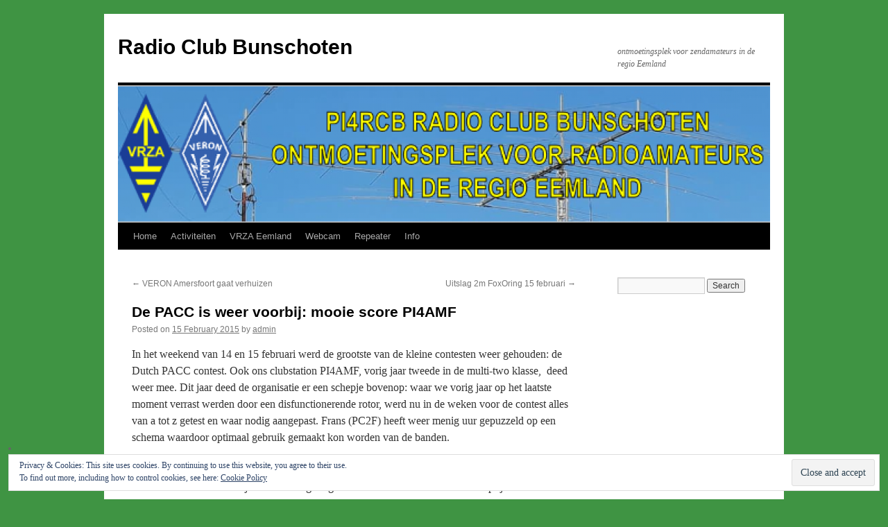

--- FILE ---
content_type: text/html; charset=utf-8
request_url: https://www.google.com/recaptcha/api2/aframe
body_size: 266
content:
<!DOCTYPE HTML><html><head><meta http-equiv="content-type" content="text/html; charset=UTF-8"></head><body><script nonce="3cP7T5HX-6N2txSpT5T-QQ">/** Anti-fraud and anti-abuse applications only. See google.com/recaptcha */ try{var clients={'sodar':'https://pagead2.googlesyndication.com/pagead/sodar?'};window.addEventListener("message",function(a){try{if(a.source===window.parent){var b=JSON.parse(a.data);var c=clients[b['id']];if(c){var d=document.createElement('img');d.src=c+b['params']+'&rc='+(localStorage.getItem("rc::a")?sessionStorage.getItem("rc::b"):"");window.document.body.appendChild(d);sessionStorage.setItem("rc::e",parseInt(sessionStorage.getItem("rc::e")||0)+1);localStorage.setItem("rc::h",'1762855303575');}}}catch(b){}});window.parent.postMessage("_grecaptcha_ready", "*");}catch(b){}</script></body></html>